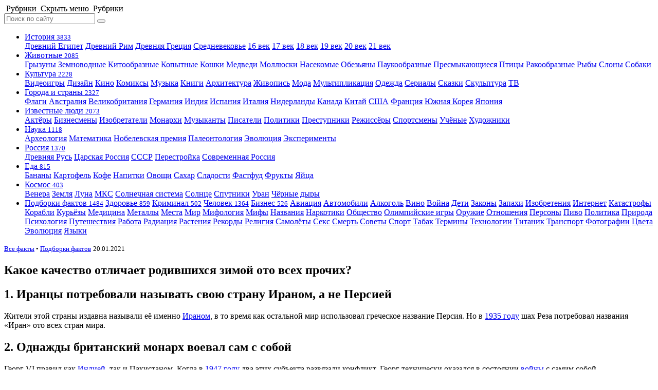

--- FILE ---
content_type: text/html; charset=UTF-8
request_url: https://www.factroom.ru/fakty/podborki-faktov/kakoe-kachestvo-otlichaet-rodivshihsya-zimoj-oto-vsekh-prochih
body_size: 15238
content:




<!DOCTYPE html>
<html prefix="og: https://ogp.me/ns#" lang="ru-RU">

<head>
<meta name="yandex-verification" content="158e447ac3321a5c" />
<meta charset="UTF-8" />
<meta name="pmail-verification" content="1cb38ea05f726f626f2f5c8d2892f5a4">
<title>Какое качество отличает родившихся зимой ото всех прочих?</title>

<meta name="viewport" content="initial-scale=1.0, maximum-scale=1.0, user-scalable=0">
		
		<meta name="apple-mobile-web-app-capable" content="yes">
		<meta name="apple-mobile-web-app-status-bar-style"content="black">
		<meta name="apple-mobile-web-app-title" content="Фактрум">
		
		<meta name="description" content="По данным журнала аффективных расстройств, люди, рождённые весной и летом, имеют более позитивный характер в целом, но подвержены резким перепадам настроения. Люди же, родившиеся в холодный период года, сдержаннее, уравновешеннее и менее склонны впадать в раздражение.">
		
		<meta property="og:site_name" content="Фактрум" />
		<meta property="og:title" content="Какое качество отличает родившихся зимой ото всех прочих?" />
		<meta property="og:description" content="По данным журнала аффективных расстройств, люди, рождённые весной и летом, имеют более позитивный характер в целом, но подвержены резким перепадам настроения. Люди же, родившиеся в холодный период года, сдержаннее, уравновешеннее и менее склонны впадать в раздражение.">
			<meta property="og:image" content="https://www.factroom.ru/wp-content/uploads/2021/01/sahar.jpg" />
		<meta property="og:url" content="https://www.factroom.ru/fakty/podborki-faktov/kakoe-kachestvo-otlichaet-rodivshihsya-zimoj-oto-vsekh-prochih" />
		
		<meta name="twitter:card" content="summary_large_image">
		<meta name="twitter:site" content="@factroom">
		<meta name="twitter:creator" content="@factroom">
		<meta name="twitter:title" content="Какое качество отличает родившихся зимой ото всех прочих?">
		<meta name="twitter:description" content="По данным журнала аффективных расстройств, люди, рождённые весной и летом, имеют более позитивный характер в целом, но подвержены резким перепадам настроения. Люди же, родившиеся в холодный период года, сдержаннее, уравновешеннее и менее склонны впадать в раздражение.">
		<meta name="twitter:image" content="https://www.factroom.ru/wp-content/uploads/2021/01/sahar.jpg">
		
		<meta name="yandex-verification" content="48b7d475e55413d1" />
		<meta name="p:domain_verify" content="a841af2f4adaa99247fe14ad01e8f2c0"/>
<link rel="canonical" href="https://www.factroom.ru/fakty/podborki-faktov/kakoe-kachestvo-otlichaet-rodivshihsya-zimoj-oto-vsekh-prochih" />

<link rel="apple-touch-icon-precomposed" href="/apple-touch-icon-precomposed.png" />
<link rel="icon" type="image/png" sizes="32x32" href="https://www.factroom.ru/wp-content/themes/factroom_super/2020/ico/favicon32.png?v=4">
<link rel="icon" type="image/png" sizes="16x16" href="https://www.factroom.ru/wp-content/themes/factroom_super/2020/ico/favicon16.png?v=4">
<link rel="shortcut icon" href="https://www.factroom.ru/wp-content/themes/factroom_super/2020/ico/favicon16.png?v=4">
<link type="text/css" rel="stylesheet" href="https://www.factroom.ru/wp-content/themes/factroom_super/2020/css/style.css?v=1769215332" />
<link type="text/css" rel="stylesheet" href="https://www.factroom.ru/wp-content/themes/factroom_super/2020/css/reset.css?v=0.02" />
<link type="text/css" rel="stylesheet" href="https://www.factroom.ru/wp-content/themes/factroom_super/2020/fonts/style.css?v=0.9" />

<script src="https://www.factroom.ru/wp-content/themes/factroom_super/2020/js/jquery-3.3.1.min.js"></script>
<script src="https://www.factroom.ru/wp-content/themes/factroom_super/2020/js/interface.js"></script>
<script src="https://www.factroom.ru/wp-content/themes/factroom_super/2020/js/emerge.js"></script>

<link  href="https://cdnjs.cloudflare.com/ajax/libs/fotorama/4.6.4/fotorama.css" rel="stylesheet">
<script src="https://cdnjs.cloudflare.com/ajax/libs/fotorama/4.6.4/fotorama.js"></script>

<script src="https://www.factroom.ru/wp-content/themes/factroom_super/2020/js/masonry.pkgd.min.js"></script>

<script src="https://yastatic.net/es5-shims/0.0.2/es5-shims.min.js"></script>
<script src="https://yastatic.net/share2/share.js"></script>



<!-- Yandex.RTB -->
<script>window.yaContextCb=window.yaContextCb||[]</script>
<script src="https://yandex.ru/ads/system/context.js" async></script>

<!-- Global site tag (gtag.js) - Google Analytics -->
<script async src="https://www.googletagmanager.com/gtag/js?id=UA-45692871-1"></script>
<script>
  window.dataLayer = window.dataLayer || [];
  function gtag(){dataLayer.push(arguments);}
  gtag('js', new Date());

  gtag('config', 'UA-45692871-1');
</script>

<!-- Global site tag (gtag.js) - Google Analytics -->
<script async src="https://www.googletagmanager.com/gtag/js?id=G-53TNL150SX"></script>
<script>
  window.dataLayer = window.dataLayer || [];
  function gtag(){dataLayer.push(arguments);}
  gtag('js', new Date());

  gtag('config', 'G-53TNL150SX');
</script>


<!-- Yandex.Metrika counter -->
<script type="text/javascript" >
   (function(m,e,t,r,i,k,a){m[i]=m[i]||function(){(m[i].a=m[i].a||[]).push(arguments)};
   m[i].l=1*new Date();k=e.createElement(t),a=e.getElementsByTagName(t)[0],k.async=1,k.src=r,a.parentNode.insertBefore(k,a)})
   (window, document, "script", "https://mc.yandex.ru/metrika/tag.js", "ym");

   ym(51233935, "init", {
        clickmap:true,
        trackLinks:true,
        accurateTrackBounce:true,
        webvisor:true
   });
</script>
<noscript><div><img src="https://mc.yandex.ru/watch/51233935" style="position:absolute; left:-9999px;" alt="" /></div></noscript>
<!-- /Yandex.Metrika counter -->


<!-- Rating Mail.ru counter -->
<script type="text/javascript">
var _tmr = window._tmr || (window._tmr = []);
_tmr.push({id: "2100435", type: "pageView", start: (new Date()).getTime()});
(function (d, w, id) {
  if (d.getElementById(id)) return;
  var ts = d.createElement("script"); ts.type = "text/javascript"; ts.async = true; ts.id = id;
  ts.src = "https://top-fwz1.mail.ru/js/code.js";
  var f = function () {var s = d.getElementsByTagName("script")[0]; s.parentNode.insertBefore(ts, s);};
  if (w.opera == "[object Opera]") { d.addEventListener("DOMContentLoaded", f, false); } else { f(); }
})(document, window, "topmailru-code");
</script><noscript><div>
<img src="https://top-fwz1.mail.ru/counter?id=2100435;js=na" style="border:0;position:absolute;left:-9999px;" alt="Top.Mail.Ru" />
</div></noscript>
<!-- //Rating Mail.ru counter -->

<style id='wp-block-heading-inline-css' type='text/css'>
h1:where(.wp-block-heading).has-background,h2:where(.wp-block-heading).has-background,h3:where(.wp-block-heading).has-background,h4:where(.wp-block-heading).has-background,h5:where(.wp-block-heading).has-background,h6:where(.wp-block-heading).has-background{padding:1.25em 2.375em}h1.has-text-align-left[style*=writing-mode]:where([style*=vertical-lr]),h1.has-text-align-right[style*=writing-mode]:where([style*=vertical-rl]),h2.has-text-align-left[style*=writing-mode]:where([style*=vertical-lr]),h2.has-text-align-right[style*=writing-mode]:where([style*=vertical-rl]),h3.has-text-align-left[style*=writing-mode]:where([style*=vertical-lr]),h3.has-text-align-right[style*=writing-mode]:where([style*=vertical-rl]),h4.has-text-align-left[style*=writing-mode]:where([style*=vertical-lr]),h4.has-text-align-right[style*=writing-mode]:where([style*=vertical-rl]),h5.has-text-align-left[style*=writing-mode]:where([style*=vertical-lr]),h5.has-text-align-right[style*=writing-mode]:where([style*=vertical-rl]),h6.has-text-align-left[style*=writing-mode]:where([style*=vertical-lr]),h6.has-text-align-right[style*=writing-mode]:where([style*=vertical-rl]){rotate:180deg}
/*# sourceURL=https://www.factroom.ru/wp-includes/blocks/heading/style.min.css */
</style>
<style id='wp-block-image-inline-css' type='text/css'>
.wp-block-image>a,.wp-block-image>figure>a{display:inline-block}.wp-block-image img{box-sizing:border-box;height:auto;max-width:100%;vertical-align:bottom}@media not (prefers-reduced-motion){.wp-block-image img.hide{visibility:hidden}.wp-block-image img.show{animation:show-content-image .4s}}.wp-block-image[style*=border-radius] img,.wp-block-image[style*=border-radius]>a{border-radius:inherit}.wp-block-image.has-custom-border img{box-sizing:border-box}.wp-block-image.aligncenter{text-align:center}.wp-block-image.alignfull>a,.wp-block-image.alignwide>a{width:100%}.wp-block-image.alignfull img,.wp-block-image.alignwide img{height:auto;width:100%}.wp-block-image .aligncenter,.wp-block-image .alignleft,.wp-block-image .alignright,.wp-block-image.aligncenter,.wp-block-image.alignleft,.wp-block-image.alignright{display:table}.wp-block-image .aligncenter>figcaption,.wp-block-image .alignleft>figcaption,.wp-block-image .alignright>figcaption,.wp-block-image.aligncenter>figcaption,.wp-block-image.alignleft>figcaption,.wp-block-image.alignright>figcaption{caption-side:bottom;display:table-caption}.wp-block-image .alignleft{float:left;margin:.5em 1em .5em 0}.wp-block-image .alignright{float:right;margin:.5em 0 .5em 1em}.wp-block-image .aligncenter{margin-left:auto;margin-right:auto}.wp-block-image :where(figcaption){margin-bottom:1em;margin-top:.5em}.wp-block-image.is-style-circle-mask img{border-radius:9999px}@supports ((-webkit-mask-image:none) or (mask-image:none)) or (-webkit-mask-image:none){.wp-block-image.is-style-circle-mask img{border-radius:0;-webkit-mask-image:url('data:image/svg+xml;utf8,<svg viewBox="0 0 100 100" xmlns="http://www.w3.org/2000/svg"><circle cx="50" cy="50" r="50"/></svg>');mask-image:url('data:image/svg+xml;utf8,<svg viewBox="0 0 100 100" xmlns="http://www.w3.org/2000/svg"><circle cx="50" cy="50" r="50"/></svg>');mask-mode:alpha;-webkit-mask-position:center;mask-position:center;-webkit-mask-repeat:no-repeat;mask-repeat:no-repeat;-webkit-mask-size:contain;mask-size:contain}}:root :where(.wp-block-image.is-style-rounded img,.wp-block-image .is-style-rounded img){border-radius:9999px}.wp-block-image figure{margin:0}.wp-lightbox-container{display:flex;flex-direction:column;position:relative}.wp-lightbox-container img{cursor:zoom-in}.wp-lightbox-container img:hover+button{opacity:1}.wp-lightbox-container button{align-items:center;backdrop-filter:blur(16px) saturate(180%);background-color:#5a5a5a40;border:none;border-radius:4px;cursor:zoom-in;display:flex;height:20px;justify-content:center;opacity:0;padding:0;position:absolute;right:16px;text-align:center;top:16px;width:20px;z-index:100}@media not (prefers-reduced-motion){.wp-lightbox-container button{transition:opacity .2s ease}}.wp-lightbox-container button:focus-visible{outline:3px auto #5a5a5a40;outline:3px auto -webkit-focus-ring-color;outline-offset:3px}.wp-lightbox-container button:hover{cursor:pointer;opacity:1}.wp-lightbox-container button:focus{opacity:1}.wp-lightbox-container button:focus,.wp-lightbox-container button:hover,.wp-lightbox-container button:not(:hover):not(:active):not(.has-background){background-color:#5a5a5a40;border:none}.wp-lightbox-overlay{box-sizing:border-box;cursor:zoom-out;height:100vh;left:0;overflow:hidden;position:fixed;top:0;visibility:hidden;width:100%;z-index:100000}.wp-lightbox-overlay .close-button{align-items:center;cursor:pointer;display:flex;justify-content:center;min-height:40px;min-width:40px;padding:0;position:absolute;right:calc(env(safe-area-inset-right) + 16px);top:calc(env(safe-area-inset-top) + 16px);z-index:5000000}.wp-lightbox-overlay .close-button:focus,.wp-lightbox-overlay .close-button:hover,.wp-lightbox-overlay .close-button:not(:hover):not(:active):not(.has-background){background:none;border:none}.wp-lightbox-overlay .lightbox-image-container{height:var(--wp--lightbox-container-height);left:50%;overflow:hidden;position:absolute;top:50%;transform:translate(-50%,-50%);transform-origin:top left;width:var(--wp--lightbox-container-width);z-index:9999999999}.wp-lightbox-overlay .wp-block-image{align-items:center;box-sizing:border-box;display:flex;height:100%;justify-content:center;margin:0;position:relative;transform-origin:0 0;width:100%;z-index:3000000}.wp-lightbox-overlay .wp-block-image img{height:var(--wp--lightbox-image-height);min-height:var(--wp--lightbox-image-height);min-width:var(--wp--lightbox-image-width);width:var(--wp--lightbox-image-width)}.wp-lightbox-overlay .wp-block-image figcaption{display:none}.wp-lightbox-overlay button{background:none;border:none}.wp-lightbox-overlay .scrim{background-color:#fff;height:100%;opacity:.9;position:absolute;width:100%;z-index:2000000}.wp-lightbox-overlay.active{visibility:visible}@media not (prefers-reduced-motion){.wp-lightbox-overlay.active{animation:turn-on-visibility .25s both}.wp-lightbox-overlay.active img{animation:turn-on-visibility .35s both}.wp-lightbox-overlay.show-closing-animation:not(.active){animation:turn-off-visibility .35s both}.wp-lightbox-overlay.show-closing-animation:not(.active) img{animation:turn-off-visibility .25s both}.wp-lightbox-overlay.zoom.active{animation:none;opacity:1;visibility:visible}.wp-lightbox-overlay.zoom.active .lightbox-image-container{animation:lightbox-zoom-in .4s}.wp-lightbox-overlay.zoom.active .lightbox-image-container img{animation:none}.wp-lightbox-overlay.zoom.active .scrim{animation:turn-on-visibility .4s forwards}.wp-lightbox-overlay.zoom.show-closing-animation:not(.active){animation:none}.wp-lightbox-overlay.zoom.show-closing-animation:not(.active) .lightbox-image-container{animation:lightbox-zoom-out .4s}.wp-lightbox-overlay.zoom.show-closing-animation:not(.active) .lightbox-image-container img{animation:none}.wp-lightbox-overlay.zoom.show-closing-animation:not(.active) .scrim{animation:turn-off-visibility .4s forwards}}@keyframes show-content-image{0%{visibility:hidden}99%{visibility:hidden}to{visibility:visible}}@keyframes turn-on-visibility{0%{opacity:0}to{opacity:1}}@keyframes turn-off-visibility{0%{opacity:1;visibility:visible}99%{opacity:0;visibility:visible}to{opacity:0;visibility:hidden}}@keyframes lightbox-zoom-in{0%{transform:translate(calc((-100vw + var(--wp--lightbox-scrollbar-width))/2 + var(--wp--lightbox-initial-left-position)),calc(-50vh + var(--wp--lightbox-initial-top-position))) scale(var(--wp--lightbox-scale))}to{transform:translate(-50%,-50%) scale(1)}}@keyframes lightbox-zoom-out{0%{transform:translate(-50%,-50%) scale(1);visibility:visible}99%{visibility:visible}to{transform:translate(calc((-100vw + var(--wp--lightbox-scrollbar-width))/2 + var(--wp--lightbox-initial-left-position)),calc(-50vh + var(--wp--lightbox-initial-top-position))) scale(var(--wp--lightbox-scale));visibility:hidden}}
/*# sourceURL=https://www.factroom.ru/wp-includes/blocks/image/style.min.css */
</style>
<style id='wp-block-paragraph-inline-css' type='text/css'>
.is-small-text{font-size:.875em}.is-regular-text{font-size:1em}.is-large-text{font-size:2.25em}.is-larger-text{font-size:3em}.has-drop-cap:not(:focus):first-letter{float:left;font-size:8.4em;font-style:normal;font-weight:100;line-height:.68;margin:.05em .1em 0 0;text-transform:uppercase}body.rtl .has-drop-cap:not(:focus):first-letter{float:none;margin-left:.1em}p.has-drop-cap.has-background{overflow:hidden}:root :where(p.has-background){padding:1.25em 2.375em}:where(p.has-text-color:not(.has-link-color)) a{color:inherit}p.has-text-align-left[style*="writing-mode:vertical-lr"],p.has-text-align-right[style*="writing-mode:vertical-rl"]{rotate:180deg}
/*# sourceURL=https://www.factroom.ru/wp-includes/blocks/paragraph/style.min.css */
</style>
<style id='global-styles-inline-css' type='text/css'>
:root{--wp--preset--aspect-ratio--square: 1;--wp--preset--aspect-ratio--4-3: 4/3;--wp--preset--aspect-ratio--3-4: 3/4;--wp--preset--aspect-ratio--3-2: 3/2;--wp--preset--aspect-ratio--2-3: 2/3;--wp--preset--aspect-ratio--16-9: 16/9;--wp--preset--aspect-ratio--9-16: 9/16;--wp--preset--color--black: #000000;--wp--preset--color--cyan-bluish-gray: #abb8c3;--wp--preset--color--white: #ffffff;--wp--preset--color--pale-pink: #f78da7;--wp--preset--color--vivid-red: #cf2e2e;--wp--preset--color--luminous-vivid-orange: #ff6900;--wp--preset--color--luminous-vivid-amber: #fcb900;--wp--preset--color--light-green-cyan: #7bdcb5;--wp--preset--color--vivid-green-cyan: #00d084;--wp--preset--color--pale-cyan-blue: #8ed1fc;--wp--preset--color--vivid-cyan-blue: #0693e3;--wp--preset--color--vivid-purple: #9b51e0;--wp--preset--gradient--vivid-cyan-blue-to-vivid-purple: linear-gradient(135deg,rgb(6,147,227) 0%,rgb(155,81,224) 100%);--wp--preset--gradient--light-green-cyan-to-vivid-green-cyan: linear-gradient(135deg,rgb(122,220,180) 0%,rgb(0,208,130) 100%);--wp--preset--gradient--luminous-vivid-amber-to-luminous-vivid-orange: linear-gradient(135deg,rgb(252,185,0) 0%,rgb(255,105,0) 100%);--wp--preset--gradient--luminous-vivid-orange-to-vivid-red: linear-gradient(135deg,rgb(255,105,0) 0%,rgb(207,46,46) 100%);--wp--preset--gradient--very-light-gray-to-cyan-bluish-gray: linear-gradient(135deg,rgb(238,238,238) 0%,rgb(169,184,195) 100%);--wp--preset--gradient--cool-to-warm-spectrum: linear-gradient(135deg,rgb(74,234,220) 0%,rgb(151,120,209) 20%,rgb(207,42,186) 40%,rgb(238,44,130) 60%,rgb(251,105,98) 80%,rgb(254,248,76) 100%);--wp--preset--gradient--blush-light-purple: linear-gradient(135deg,rgb(255,206,236) 0%,rgb(152,150,240) 100%);--wp--preset--gradient--blush-bordeaux: linear-gradient(135deg,rgb(254,205,165) 0%,rgb(254,45,45) 50%,rgb(107,0,62) 100%);--wp--preset--gradient--luminous-dusk: linear-gradient(135deg,rgb(255,203,112) 0%,rgb(199,81,192) 50%,rgb(65,88,208) 100%);--wp--preset--gradient--pale-ocean: linear-gradient(135deg,rgb(255,245,203) 0%,rgb(182,227,212) 50%,rgb(51,167,181) 100%);--wp--preset--gradient--electric-grass: linear-gradient(135deg,rgb(202,248,128) 0%,rgb(113,206,126) 100%);--wp--preset--gradient--midnight: linear-gradient(135deg,rgb(2,3,129) 0%,rgb(40,116,252) 100%);--wp--preset--font-size--small: 13px;--wp--preset--font-size--medium: 20px;--wp--preset--font-size--large: 36px;--wp--preset--font-size--x-large: 42px;--wp--preset--spacing--20: 0.44rem;--wp--preset--spacing--30: 0.67rem;--wp--preset--spacing--40: 1rem;--wp--preset--spacing--50: 1.5rem;--wp--preset--spacing--60: 2.25rem;--wp--preset--spacing--70: 3.38rem;--wp--preset--spacing--80: 5.06rem;--wp--preset--shadow--natural: 6px 6px 9px rgba(0, 0, 0, 0.2);--wp--preset--shadow--deep: 12px 12px 50px rgba(0, 0, 0, 0.4);--wp--preset--shadow--sharp: 6px 6px 0px rgba(0, 0, 0, 0.2);--wp--preset--shadow--outlined: 6px 6px 0px -3px rgb(255, 255, 255), 6px 6px rgb(0, 0, 0);--wp--preset--shadow--crisp: 6px 6px 0px rgb(0, 0, 0);}:where(.is-layout-flex){gap: 0.5em;}:where(.is-layout-grid){gap: 0.5em;}body .is-layout-flex{display: flex;}.is-layout-flex{flex-wrap: wrap;align-items: center;}.is-layout-flex > :is(*, div){margin: 0;}body .is-layout-grid{display: grid;}.is-layout-grid > :is(*, div){margin: 0;}:where(.wp-block-columns.is-layout-flex){gap: 2em;}:where(.wp-block-columns.is-layout-grid){gap: 2em;}:where(.wp-block-post-template.is-layout-flex){gap: 1.25em;}:where(.wp-block-post-template.is-layout-grid){gap: 1.25em;}.has-black-color{color: var(--wp--preset--color--black) !important;}.has-cyan-bluish-gray-color{color: var(--wp--preset--color--cyan-bluish-gray) !important;}.has-white-color{color: var(--wp--preset--color--white) !important;}.has-pale-pink-color{color: var(--wp--preset--color--pale-pink) !important;}.has-vivid-red-color{color: var(--wp--preset--color--vivid-red) !important;}.has-luminous-vivid-orange-color{color: var(--wp--preset--color--luminous-vivid-orange) !important;}.has-luminous-vivid-amber-color{color: var(--wp--preset--color--luminous-vivid-amber) !important;}.has-light-green-cyan-color{color: var(--wp--preset--color--light-green-cyan) !important;}.has-vivid-green-cyan-color{color: var(--wp--preset--color--vivid-green-cyan) !important;}.has-pale-cyan-blue-color{color: var(--wp--preset--color--pale-cyan-blue) !important;}.has-vivid-cyan-blue-color{color: var(--wp--preset--color--vivid-cyan-blue) !important;}.has-vivid-purple-color{color: var(--wp--preset--color--vivid-purple) !important;}.has-black-background-color{background-color: var(--wp--preset--color--black) !important;}.has-cyan-bluish-gray-background-color{background-color: var(--wp--preset--color--cyan-bluish-gray) !important;}.has-white-background-color{background-color: var(--wp--preset--color--white) !important;}.has-pale-pink-background-color{background-color: var(--wp--preset--color--pale-pink) !important;}.has-vivid-red-background-color{background-color: var(--wp--preset--color--vivid-red) !important;}.has-luminous-vivid-orange-background-color{background-color: var(--wp--preset--color--luminous-vivid-orange) !important;}.has-luminous-vivid-amber-background-color{background-color: var(--wp--preset--color--luminous-vivid-amber) !important;}.has-light-green-cyan-background-color{background-color: var(--wp--preset--color--light-green-cyan) !important;}.has-vivid-green-cyan-background-color{background-color: var(--wp--preset--color--vivid-green-cyan) !important;}.has-pale-cyan-blue-background-color{background-color: var(--wp--preset--color--pale-cyan-blue) !important;}.has-vivid-cyan-blue-background-color{background-color: var(--wp--preset--color--vivid-cyan-blue) !important;}.has-vivid-purple-background-color{background-color: var(--wp--preset--color--vivid-purple) !important;}.has-black-border-color{border-color: var(--wp--preset--color--black) !important;}.has-cyan-bluish-gray-border-color{border-color: var(--wp--preset--color--cyan-bluish-gray) !important;}.has-white-border-color{border-color: var(--wp--preset--color--white) !important;}.has-pale-pink-border-color{border-color: var(--wp--preset--color--pale-pink) !important;}.has-vivid-red-border-color{border-color: var(--wp--preset--color--vivid-red) !important;}.has-luminous-vivid-orange-border-color{border-color: var(--wp--preset--color--luminous-vivid-orange) !important;}.has-luminous-vivid-amber-border-color{border-color: var(--wp--preset--color--luminous-vivid-amber) !important;}.has-light-green-cyan-border-color{border-color: var(--wp--preset--color--light-green-cyan) !important;}.has-vivid-green-cyan-border-color{border-color: var(--wp--preset--color--vivid-green-cyan) !important;}.has-pale-cyan-blue-border-color{border-color: var(--wp--preset--color--pale-cyan-blue) !important;}.has-vivid-cyan-blue-border-color{border-color: var(--wp--preset--color--vivid-cyan-blue) !important;}.has-vivid-purple-border-color{border-color: var(--wp--preset--color--vivid-purple) !important;}.has-vivid-cyan-blue-to-vivid-purple-gradient-background{background: var(--wp--preset--gradient--vivid-cyan-blue-to-vivid-purple) !important;}.has-light-green-cyan-to-vivid-green-cyan-gradient-background{background: var(--wp--preset--gradient--light-green-cyan-to-vivid-green-cyan) !important;}.has-luminous-vivid-amber-to-luminous-vivid-orange-gradient-background{background: var(--wp--preset--gradient--luminous-vivid-amber-to-luminous-vivid-orange) !important;}.has-luminous-vivid-orange-to-vivid-red-gradient-background{background: var(--wp--preset--gradient--luminous-vivid-orange-to-vivid-red) !important;}.has-very-light-gray-to-cyan-bluish-gray-gradient-background{background: var(--wp--preset--gradient--very-light-gray-to-cyan-bluish-gray) !important;}.has-cool-to-warm-spectrum-gradient-background{background: var(--wp--preset--gradient--cool-to-warm-spectrum) !important;}.has-blush-light-purple-gradient-background{background: var(--wp--preset--gradient--blush-light-purple) !important;}.has-blush-bordeaux-gradient-background{background: var(--wp--preset--gradient--blush-bordeaux) !important;}.has-luminous-dusk-gradient-background{background: var(--wp--preset--gradient--luminous-dusk) !important;}.has-pale-ocean-gradient-background{background: var(--wp--preset--gradient--pale-ocean) !important;}.has-electric-grass-gradient-background{background: var(--wp--preset--gradient--electric-grass) !important;}.has-midnight-gradient-background{background: var(--wp--preset--gradient--midnight) !important;}.has-small-font-size{font-size: var(--wp--preset--font-size--small) !important;}.has-medium-font-size{font-size: var(--wp--preset--font-size--medium) !important;}.has-large-font-size{font-size: var(--wp--preset--font-size--large) !important;}.has-x-large-font-size{font-size: var(--wp--preset--font-size--x-large) !important;}
/*# sourceURL=global-styles-inline-css */
</style>
</head>

<body style="">	
	


	<header>
		<nav class="menu-icon">
			<span class="menu-show" onClick="return true">
				<i class="icon-factroom_menu"></i> 
				<span class="all-menu">&nbsp;Рубрики</span>
			</span>
			<span class="menu-hide" onClick="return true">
				<i class="icon-factroom_menu"></i> 
				<span class="all-menu">
					<span class="nomobile">&nbsp;Скрыть меню</span>
					<span class="mobile">&nbsp;Рубрики</span>
				</span>
			</span>
		</nav>
		<div class="logo">
			<a href="/" class="icon-factroom_logo" title="Фактрум"></a>
		</div>	
	</header>
	
	
	
 

<div class="site">

			<aside class="left-sidebar">
			<div class="sidebar-search">
				<form method="get" id="bigsearchform" action="https://www.factroom.ru/">
					<input class="search-input" placeholder="Поиск по сайту" name="s" />
					<button type="submit">
						<span class="icon-factroom_search search-show"></span>
					</button>
				</form>
			</div>
			<nav>
				<ul class="facts-navigation">
					<li class="bigcat-nav istoriya-parent">
												<a href="/istoriya" class="istoriya bigcat-nav-link">
							<i class="icon-factroom_istoriya"></i>История <small>3833</small>
							</a>						
						<div class="bigcat-nav-childs">
							
														<a class="bigcat-nav-child" href="/istoriya/drevnij-egipet">Древний Египет</a>
														
														<a class="bigcat-nav-child" href="/istoriya/drevnij-rim">Древний Рим</a>
														
														<a class="bigcat-nav-child" href="/istoriya/drevnyaya-greciya">Древняя Греция</a>
														
														<a class="bigcat-nav-child" href="/istoriya/srednevekove">Средневековье</a>
														
														<a class="bigcat-nav-child" href="/istoriya/16-vek">16 век</a>
														
														<a class="bigcat-nav-child" href="/istoriya/17-vek">17 век</a>
								
							
														<a class="bigcat-nav-child" href="/istoriya/18-vek">18 век</a>
								
						
														<a class="bigcat-nav-child" href="/istoriya/19-vek">19 век</a>
														
														<a class="bigcat-nav-child" href="/istoriya/20-vek">20 век</a>
								
							
														<a class="bigcat-nav-child" href="/istoriya/21-vek">21 век</a>
								
						</div>
					</li>


					<li class="bigcat-nav zhivotnye-parent">
											<a href="/zhivotnye" class="zhivotnye bigcat-nav-link">
							Животные <small class="black-number">2085</small>
						</a>						
						<div class="bigcat-nav-childs">
							
														<a class="bigcat-nav-child" href="/zhivotnye/gryzuny">Грызуны</a>
														
														<a class="bigcat-nav-child" href="/zhivotnye/zemnovodnye">Земноводные</a>
														
														<a class="bigcat-nav-child" href="/zhivotnye/kitoobraznye">Китообразные</a>
														
														<a class="bigcat-nav-child" href="/zhivotnye/kopytnye">Копытные</a>
														
														<a class="bigcat-nav-child" href="/zhivotnye/koshki">Кошки</a>
														
														<a class="bigcat-nav-child" href="/zhivotnye/medvedi">Медведи</a>
														
														<a class="bigcat-nav-child" href="/zhivotnye/mollyuski">Моллюски</a>
								
							
														<a class="bigcat-nav-child" href="/zhivotnye/nasekomye">Насекомые</a>
														
														<a class="bigcat-nav-child" href="/zhivotnye/obezyany">Обезьяны</a>
														
														<a class="bigcat-nav-child" href="/zhivotnye/paukoobraznye">Паукообразные</a>
														
														<a class="bigcat-nav-child" href="/zhivotnye/presmykayushchiesya">Пресмыкающиеся</a>
								
							
														<a class="bigcat-nav-child" href="/zhivotnye/pticy">Птицы</a>
														
														<a class="bigcat-nav-child" href="/zhivotnye/rakoobraznye">Ракообразные</a>
														
														<a class="bigcat-nav-child" href="/zhivotnye/ryby">Рыбы</a>
														
														<a class="bigcat-nav-child" href="/zhivotnye/slony">Слоны</a>
							
														<a class="bigcat-nav-child" href="/zhivotnye/sobaki">Собаки</a>
																		
						</div>
					</li>					
					<li class="bigcat-nav kultura-parent">
												<a href="/kultura" class="kultura bigcat-nav-link">
							Культура <small>2228</small>
						</a>						
						<div class="bigcat-nav-childs">
							
														<a class="bigcat-nav-child" href="/kultura/videoigry">Видеоигры</a>
														
														<a class="bigcat-nav-child" href="/kultura/dizajn">Дизайн</a>
														
														<a class="bigcat-nav-child" href="/kultura/kino"><i class="icon-factroom_kino"></i>Кино</a>
														
														<a class="bigcat-nav-child" href="/kultura/komiksy">Комиксы</a>
														
														<a class="bigcat-nav-child" href="/kultura/muzyka"><i class="icon-factroom_muzyka"></i>Музыка</a>
									
														<a class="bigcat-nav-child" href="/kultura/knigi"><i class="icon-factroom_knigi"></i>Книги</a>
																					<a class="bigcat-nav-child" href="/kultura/arhitektura"><i class="icon-factroom_arhitektura"></i>Архитектура</a>
																					<a class="bigcat-nav-child" href="/kultura/zhivopis"><i class="icon-factroom_zhivopis"></i>Живопись</a>
																					<a class="bigcat-nav-child" href="/kultura/moda">Мода</a>
																					<a class="bigcat-nav-child" href="/kultura/multiplikaciya">Мультипликация</a>
														
														<a class="bigcat-nav-child" href="/kultura/odezhda">Одежда</a>
														
														<a class="bigcat-nav-child" href="/kultura/serialy">Сериалы</a>
														
														<a class="bigcat-nav-child" href="/kultura/skazki">Сказки</a>
														
														<a class="bigcat-nav-child" href="/kultura/skulptura">Скульптура</a>
														
														<a class="bigcat-nav-child" href="/kultura/tv">ТВ</a>
										
						</div>
					</li>
					<li class="bigcat-nav goroda-i-strany-parent">
												<a href="/goroda-i-strany" class="goroda-i-strany bigcat-nav-link">
							<i class="icon-factroom_goroda-i-strany"></i>Города и страны <small class="black-number">2327</small>
						</a>						<div class="bigcat-nav-childs">
							
														<a class="bigcat-nav-child" href="/goroda-i-strany/flagi">Флаги</a>
														
														<a class="bigcat-nav-child" href="/goroda-i-strany/avstraliya">Австралия</a>
														
							
														<a class="bigcat-nav-child" href="/goroda-i-strany/velikobritaniya">Великобритания</a>
														
														<a class="bigcat-nav-child" href="/goroda-i-strany/germaniya">Германия</a>
														 
							 
														<a class="bigcat-nav-child" href="/goroda-i-strany/indiya">Индия</a>
														
														<a class="bigcat-nav-child" href="/goroda-i-strany/ispaniya">Испания</a>
													
														<a class="bigcat-nav-child" href="/goroda-i-strany/italiya">Италия</a>
														
														<a class="bigcat-nav-child" href="/goroda-i-strany/niderlandy">Нидерланды</a>
														
														<a class="bigcat-nav-child" href="/goroda-i-strany/kanada">Канада</a>
														
														<a class="bigcat-nav-child" href="/goroda-i-strany/kitaj">Китай</a>
														
														<a class="bigcat-nav-child" href="/goroda-i-strany/ssha">США</a>
														
														<a class="bigcat-nav-child" href="/goroda-i-strany/franciya">Франция</a>
														
														<a class="bigcat-nav-child" href="/goroda-i-strany/yuzhnaya-koreya">Южная Корея</a>
														
														<a class="bigcat-nav-child" href="/goroda-i-strany/yaponiya">Япония</a>
														
						</div>
					</li>
					<li class="bigcat-nav znamenitosti-parent">
												<a href="/izvestnye-lyudi" class="znamenitosti bigcat-nav-link"><i class="icon-factroom_znamenitosti"></i>Известные люди <small>2073</small>
						</a>						<div class="bigcat-nav-childs">
							
														<a class="bigcat-nav-child" href="/izvestnye-lyudi/aktyory">Актёры</a>
														
														<a class="bigcat-nav-child" href="/izvestnye-lyudi/biznesmeny"><i class="icon-factroom_biznesmeny"></i>Бизнесмены</a>
														
														<a class="bigcat-nav-child" href="/izvestnye-lyudi/izobretateli"><i class="icon-factroom_izobreteniya"></i>Изобретатели</a>
														
														<a class="bigcat-nav-child" href="/izvestnye-lyudi/monarhi">Монархи</a>
														
														<a class="bigcat-nav-child" href="/izvestnye-lyudi/muzykanty"><i class="icon-factroom_muzyka"></i>Музыканты</a>
														
														<a class="bigcat-nav-child" href="/izvestnye-lyudi/pisateli"><i class="icon-factroom_pisateli"></i>Писатели</a>
														
														<a class="bigcat-nav-child" href="/izvestnye-lyudi/politiki"><i class="icon-factroom_politika"></i>Политики</a>
														
														<a class="bigcat-nav-child" href="/izvestnye-lyudi/prestupniki">Преступники</a>
														
														<a class="bigcat-nav-child" href="/izvestnye-lyudi/rezhissyory"><i class="icon-factroom_kino"></i>Режиссёры</a>
														
														<a class="bigcat-nav-child" href="/izvestnye-lyudi/sportsmeny"><i class="icon-factroom_sport"></i>Спортсмены</a>
														
														<a class="bigcat-nav-child" href="/izvestnye-lyudi/uchyonye"><i class="icon-factroom_nauka"></i>Учёные</a>
														
														<a class="bigcat-nav-child" href="/izvestnye-lyudi/hudozhniki"><i class="icon-factroom_hudozhniki"></i>Художники</a>
														
						</div>
					</li>
					
					<li class="bigcat-nav nauka-parent">
												<a href="/nauka" class="nauka bigcat-nav-link">
							<i class="icon-factroom_nauka"></i>Наука <small>1118</small>
							</a>						
						<div class="bigcat-nav-childs">
							
														<a class="bigcat-nav-child" href="/nauka/arheologiya">Археология</a>
														
														<a class="bigcat-nav-child" href="/nauka/matematika">Математика</a>
														
														<a class="bigcat-nav-child" href="/nauka/nobelevskaya-premiya">Нобелевская премия</a>
														
														<a class="bigcat-nav-child" href="/nauka/paleontologiya">Палеонтология</a>
														
														<a class="bigcat-nav-child" href="/nauka/ehvolyuciya">Эволюция</a>
														
														<a class="bigcat-nav-child" href="/nauka/eksperimenty">Эксперименты</a>
													</div>
					</li>

					<li class="bigcat-nav rossiya-parent">
												<a href="/rossiya" class="rossiya bigcat-nav-link">
							<i class="icon-factroom_rossiya"></i>Россия <small>1370</small>
						</a>						<div class="bigcat-nav-childs">
														<a class="bigcat-nav-child" href="/rossiya/drevnyaya-rus">Древняя Русь</a>
																					<a class="bigcat-nav-child" href="/rossiya/carskaya-rossiya">Царская Россия</a>
																					<a class="bigcat-nav-child" href="/rossiya/sssr"><i class="icon-factroom_sssr"></i>СССР</a>
																					<a class="bigcat-nav-child" href="/rossiya/perestrojka">Перестройка</a>
																					<a class="bigcat-nav-child" href="/rossiya/sovremennaya-rossiya">Современная Россия</a>
													</div>
					</li>
															
					
					<li class="bigcat-nav eda-parent">
												<a href="/eda" class="eda bigcat-nav-link">
							<i class="icon-factroom_eda"></i>Еда <small>815</small>
							</a>						
						<div class="bigcat-nav-childs">
							
														<a class="bigcat-nav-child" href="/eda/frukty/banany">Бананы</a>
														
														<a class="bigcat-nav-child" href="/eda/ovoshchi/kartofel">Картофель</a>
														
														<a class="bigcat-nav-child" href="/eda/napitki/kofe">Кофе</a>
														
														<a class="bigcat-nav-child" href="/eda/napitki">Напитки</a>
														
														<a class="bigcat-nav-child" href="/eda/ovoshchi">Овощи</a>
														
														<a class="bigcat-nav-child" href="/eda/sahar">Сахар</a>
														
														<a class="bigcat-nav-child" href="/eda/sladosti">Сладости</a>
														
														<a class="bigcat-nav-child" href="/eda/fastfud">Фастфуд</a>
														
							
														<a class="bigcat-nav-child" href="/eda/frukty">Фрукты</a>
														
														<a class="bigcat-nav-child" href="/eda/yajca">Яйца</a>
													</div>
					</li>
					
					<li class="bigcat-nav kosmos-parent">
												<a href="/kosmos" class="kosmos bigcat-nav-link">Космос <small>403</small>
						</a>						<div class="bigcat-nav-childs">
							
														<a class="bigcat-nav-child" href="/kosmos/solnechnaya-sistema/venera">Венера</a>
														
														<a class="bigcat-nav-child" href="/kosmos/solnechnaya-sistema/zemlya">Земля</a>
														
														<a class="bigcat-nav-child" href="/kosmos/solnechnaya-sistema/zemlya/luna"><i class="icon-factroom_luna"></i>Луна</a>
														
														<a class="bigcat-nav-child" href="/kosmos/solnechnaya-sistema/zemlya/mks">МКС</a>
														
														<a class="bigcat-nav-child" href="/kosmos/solnechnaya-sistema">Солнечная система</a>
														
														<a class="bigcat-nav-child" href="/kosmos/solnechnaya-sistema/solnce"><i class="icon-factroom_solnce"></i>Солнце</a>
														
														<a class="bigcat-nav-child" href="/kosmos/sputniki">Спутники</a>
														
														<a class="bigcat-nav-child" href="/kosmos/solnechnaya-sistema/uran">Уран</a>
														
														<a class="bigcat-nav-child" href="/kosmos/chyornye-dyry">Чёрные дыры</a>
													</div>
					</li>
										
					<li>
						<div class="bigcat-nav-childs">
							
												<a href="/podborki-faktov" class="podborki-faktov bigcat-nav-child">Подборки фактов <small>1484</small></a>
							
								
												<a href="/zdorove" class="zdorove bigcat-nav-child"><i class="icon-factroom_zdorove"></i>Здоровье <small>859</small></a>
												
												<a href="/kriminal" class="kriminal bigcat-nav-child"><i class="icon-factroom_kriminal"></i>Криминал <small>502</small></a> 
												
												<a href="/chelovek" class="typical bigcat-nav-child">Человек <small class="black-number">1364</small></a>
												
												<a href="/biznes" class="typical bigcat-nav-child"><i class="icon-factroom_biznes"></i>Бизнес <small class="black-number">526</small></a>
												
												<a href="/aviaciya" class="typical bigcat-nav-child"><i class="icon-factroom_aviaciya"></i>Авиация</a>
												
												<a href="/avtomobili" class="typical bigcat-nav-child"><i class="icon-factroom_avtomobili"></i>Автомобили</a>
												
												<a href="/alkogol" class="typical bigcat-nav-child">Алкоголь</a>
												
												<a href="/alkogol/vino" class="typical bigcat-nav-child">Вино</a>
												
												<a href="/vojna" class="typical bigcat-nav-child">Война</a>
												
												<a href="/deti" class="typical bigcat-nav-child">Дети</a>
												
												<a href="/zakony" class="typical bigcat-nav-child"><i class="icon-factroom_zakony"></i>Законы</a>
												
												<a href="/mir/zapahi" class="typical bigcat-nav-child">Запахи</a>
												
												<a href="/izobreteniya" class="typical bigcat-nav-child"><i class="icon-factroom_izobreteniya"></i>Изобретения</a>
												
												<a href="/internet" class="typical bigcat-nav-child"><i class="icon-factroom_internet"></i>Интернет</a>
												
												<a href="/katastrofy" class="typical bigcat-nav-child">Катастрофы</a>
												
												<a href="/korabli" class="typical bigcat-nav-child">Корабли</a>
												
												<a href="/kuryozy" class="typical bigcat-nav-child">Курьёзы</a>
												
						
												<a href="/medicina" class="typical bigcat-nav-child">Медицина</a>
												
												<a href="/metally" class="typical bigcat-nav-child">Металлы</a>
												
												<a href="/mesta" class="typical bigcat-nav-child"><i class="icon-factroom_mesta"></i>Места</a>
												
												<a href="/mir" class="typical bigcat-nav-child">Мир</a>
												
												<a href="/mifologiya" class="typical bigcat-nav-child">Мифология</a>
												
												<a href="/mify" class="typical bigcat-nav-child">Мифы</a>
												
												<a href="/nazvaniya" class="typical bigcat-nav-child">Названия</a>
												
												<a href="/narkotiki" class="typical bigcat-nav-child">Наркотики</a>
												
												<a href="/obshchestvo" class="typical bigcat-nav-child">Общество</a>
												
												<a href="/sport/olimpijskie-igry" class="typical bigcat-nav-child">Олимпийские игры</a>
												
												<a href="/oruzhie" class="typical bigcat-nav-child">Оружие</a>
												
												<a href="/otnosheniya" class="typical bigcat-nav-child">Отношения</a>
												
												<a href="/persony" class="typical bigcat-nav-child">Персоны</a>
												
												<a href="/alkogol/pivo" class="typical bigcat-nav-child">Пиво</a>
						
												<a href="/politika" class="typical bigcat-nav-child"><i class="icon-factroom_politika"></i>Политика</a>
												
												<a href="/priroda" class="typical bigcat-nav-child">Природа</a>
												
												<a href="/psihologiya" class="typical bigcat-nav-child">Психология</a>
												
												<a href="/puteshestviya" class="typical bigcat-nav-child">Путешествия</a>
												
												<a href="/obshchestvo/rabota" class="typical bigcat-nav-child">Работа</a>
												
												<a href="/radiaciya" class="typical bigcat-nav-child">Радиация</a>
												
												<a href="/rasteniya" class="typical bigcat-nav-child">Растения</a>
												
												<a href="/rekordy" class="typical bigcat-nav-child"><i class="icon-factroom_rekordy"></i>Рекорды</a>
												
												<a href="/religiya" class="typical bigcat-nav-child">Религия</a>
												
												<a href="/aviaciya/samolyoty" class="typical bigcat-nav-child"><i class="icon-factroom_aviaciya"></i>Самолёты</a>
												
												<a href="/seks" class="typical bigcat-nav-child">Секс</a>
												
												<a href="/smert" class="typical bigcat-nav-child">Смерть</a>
												
												<a href="/sovety" class="typical bigcat-nav-child">Советы</a>
												
												<a href="/sport" class="typical bigcat-nav-child"><i class="icon-factroom_sport"></i>Спорт</a>
												
												<a href="/tabak" class="typical bigcat-nav-child">Табак</a>
												
												<a href="/terminy" class="typical bigcat-nav-child">Термины</a>
												
												<a href="/tekhnologii" class="typical bigcat-nav-child">Технологии</a>
												
												<a href="/katastrofy/titanik" class="typical bigcat-nav-child">Титаник</a>
												
												<a href="/transport" class="typical bigcat-nav-child">Транспорт</a>
												
												<a href="/fotografii" class="typical bigcat-nav-child">Фотографии</a>
							
						
												<a href="/mir/cveta" class="typical bigcat-nav-child">Цвета</a>
												
												<a href="/ehvolyuciya" class="typical bigcat-nav-child">Эволюция</a>
								

												<a href="/yazyki" class="typical bigcat-nav-child">Языки</a>
												
						</div>	
						

					</li>
					
				</ul>
			</nav>
		</aside> 
	
	<main class="content">		
		<div id="custom-spinner" style="display: none">
			<div class="spinner-text">Загружаем интересные факты&hellip;</div>
			<div class="spinner"><div class="dot1"></div><div class="dot2"></div></div>
		</div>	
		<article class="post-box">
			<div class="post-box-header-grad"></div>
			<section class="post-box-header">			
				<div class="post-box-header-inner">
					<small id="breadcrumbs"><span><span><a href="https://www.factroom.ru/fakty">Все факты</a></span> &bull; <span><a href="https://www.factroom.ru/fakty/podborki-faktov">Подборки фактов</a></span></span></small>					<small class="date"> 20.01.2021</small>&nbsp;&nbsp;
			    </div>
			</section>
						
					      
			      
					     
				<h1>Какое качество отличает родившихся зимой ото всех прочих?</h1>        				  				
					<section class="post-box-text">
						
<h2 class="wp-block-heading">1. Иранцы потребовали называть свою страну Ираном, а не Персией</h2>



<p>Жители этой страны издавна называли её именно <a href="https://www.factroom.ru/goroda-i-strany/iran">Ираном</a>, в то время как остальной мир использовал греческое название Персия. Но в <a href="https://www.factroom.ru/istoriya/20-vek/1930-e">1935 году</a> шах Реза потребовал названия «Иран» ото всех стран мира.</p>



<h2 class="wp-block-heading">2. Однажды британский монарх воевал сам с собой</h2>



<p>Георг VI правил как <a href="https://www.factroom.ru/goroda-i-strany/indiya">Индией</a>, так и Пакистаном. Когда в <a href="https://www.factroom.ru/istoriya/20-vek/1940-e">1947 году</a> два этих субъекта развязали конфликт, Георг технически оказался в состоянии <a href="https://www.factroom.ru/vojna">войны</a> с самим собой.</p>



<figure class="wp-block-image size-large"><img fetchpriority="high" decoding="async" width="1200" height="675" data-expose="true" src="https://www.factroom.ru/wp-content/uploads/2021/01/georg.jpg" alt="" class="emerge wp-image-286993" srcset="https://www.factroom.ru/wp-content/uploads/2021/01/georg.jpg 1200w, https://www.factroom.ru/wp-content/uploads/2021/01/georg-730x411.jpg 730w" sizes="(max-width: 1200px) 100vw, 1200px" /><figcaption>Георг VI</figcaption></figure>



<h2 class="wp-block-heading">3. Люди, рождённые в&nbsp;зимние месяцы, менее раздражительны</h2>



<p>По данным журнала аффективных расстройств, люди, рождённые весной и летом, имеют более позитивный характер в целом, но подвержены резким перепадам настроения. Люди же, родившиеся в холодный период года, сдержаннее, уравновешеннее и менее склонны впадать в раздражение.</p>



<h2 class="wp-block-heading">4. За&nbsp;страх и&nbsp;планирование отвечает одна и&nbsp;та&nbsp;же&nbsp;зона в&nbsp;мозгу</h2>



<p>Удаление или повреждение префронтальной коры <a href="https://www.factroom.ru/chelovek/mozg">головного мозга человека</a> приводит к тому, что он перестаёт ощущать страх. Второй эффект — утрата возможности предсказывать события и планировать будущие действия. Исходя из этого Эгаш Муниш, получивший Нобелевскую премию за исследования мозга посредством лоботомии, сделал вывод, что страх и тревожность связаны с мыслями о будущем. Люди, не задумывающиеся о том, что ждёт их впереди (например, дети), не ощущают тревогу.</p>



<figure class="wp-block-image size-large"><img decoding="async" width="1200" height="675" data-expose="true" src="https://www.factroom.ru/wp-content/uploads/2021/01/mozg-1.jpg" alt="" class="emerge wp-image-286994" srcset="https://www.factroom.ru/wp-content/uploads/2021/01/mozg-1.jpg 1200w, https://www.factroom.ru/wp-content/uploads/2021/01/mozg-1-730x411.jpg 730w" sizes="(max-width: 1200px) 100vw, 1200px" /></figure>



<h2 class="wp-block-heading">5. В Тибете уток почитают как священных животных</h2>



<p>Правда, речь идёт о конкретном виде — красных утках, или огарях. Это очень необычные птицы с ярким красочным оперением.</p>



<h2 class="wp-block-heading">6. Датский флаг является старейшим в мире</h2>



<p>Белый крест на красном поле датируется аж 13 веком! И с тех пор флаг не претерпел изменений.</p>



<figure class="wp-block-image size-large"><img decoding="async" width="1200" height="675" data-expose="true" src="https://www.factroom.ru/wp-content/uploads/2021/01/datskiyflag.jpg" alt="" class="emerge wp-image-286995" srcset="https://www.factroom.ru/wp-content/uploads/2021/01/datskiyflag.jpg 1200w, https://www.factroom.ru/wp-content/uploads/2021/01/datskiyflag-730x411.jpg 730w" sizes="(max-width: 1200px) 100vw, 1200px" /><figcaption>Флаг Дании</figcaption></figure>



<h2 class="wp-block-heading">7. Существует «призрачный дождь»</h2>



<p>Призрачным называют дождь, капли которого испаряются до того, как упадут на землю. Такие дожди идут в самых засушливых и жарких районах <a href="https://www.factroom.ru/kosmos/solnechnaya-sistema/zemlya">Земли</a>.</p>



<p>Вот как описывает призрачный дождь защитник окружающей среды Эдвард Эбби: «Вы видите завесу дождя, свисающую с неба, но внизу живые существа умирают от недостатка влаги. Пытка надеждой без удовлетворения. Позже тучи рассеиваются в ничто».</p>



<h2 class="wp-block-heading">8. Сахар угнетает настроение</h2>



<p>Некоторые люди считают, что <a href="https://www.factroom.ru/eda/sladosti">сладкое</a> способствует подъёму настроения, и это действительно так — но этот эффект краткосрочный. В долгосрочной перспективе употребление сахара связано с высоким уровнем депрессии. Наиболее вероятная причина этого — хроническое воспаление в организме, которое провоцирует постоянное употребление сахара.</p>



<figure class="wp-block-image size-large"><img loading="lazy" decoding="async" width="1200" height="675" data-expose="true" src="https://www.factroom.ru/wp-content/uploads/2021/01/sahar.jpg" alt="" class="emerge wp-image-286996" srcset="https://www.factroom.ru/wp-content/uploads/2021/01/sahar.jpg 1200w, https://www.factroom.ru/wp-content/uploads/2021/01/sahar-730x411.jpg 730w" sizes="auto, (max-width: 1200px) 100vw, 1200px" /></figure>



<h2 class="wp-block-heading">9. Германия — единственная страна, с которой граничит Дания</h2>



<p>Граница проходит по полуострову Ютландия. От других соседей <a href="https://www.factroom.ru/goroda-i-strany/daniya">Дания</a> отделена множеством морей и проливов.</p>



<h2 class="wp-block-heading">10. В&nbsp;Средние века фокусников сжигали на&nbsp;кострах</h2>



<p>Фокусы существовали ещё со времён античности, но подозрительное Средневековье было склонно относить иллюзионистов к чёрным магам. Заподозрить фокусника в колдовстве и сжечь его на костре было обычным делом до 1584 года, когда вышла книга Реджинальда Скотта с объяснением популярных в то время фокусов. Книга закрепила за иллюзионистами их статус и фокусы больше не считались магией.</p>



<p><a href="https://www.factroom.ru/fakty/podborki-faktov/gde-na-tele-cheloveka-raspolozhen-ego-byvshij-rot">Предыдущая подборка интересных фактов</a></p>
						
						
			<div class="podpost-rtb">
							<!-- Yandex.RTB R-A-141229-105 -->
							<div id="yandex_rtb_R-A-141229-105"></div>
							<script>window.yaContextCb.push(()=>{
							  Ya.Context.AdvManager.render({
							    renderTo: 'yandex_rtb_R-A-141229-105',
							    blockId: 'R-A-141229-105'
							  })
							})</script>
						</div>
					
	
						
											
						<div class="underpost-title">Еще:</div>
						<ul class="underpost-feed-list">						
													<li><a href="https://www.factroom.ru/fakty/podborki-faktov/pochemu-podrostki-ploho-spyat-i-drugie-interesnye-fakty">Почему подростки плохо спят и&nbsp;другие интересные факты</a></li>				
													<li><a href="https://www.factroom.ru/goroda-i-strany/yuzhnaya-koreya/10-interesnyh-faktov-o-yuzhnoj-koree">10&nbsp;интересных фактов о&nbsp;Южной Корее</a></li>				
													<li><a href="https://www.factroom.ru/fakty/podborki-faktov/dvuhmetrovye-nasekomye-ohlazhdenie-ostroj-edoj-i-drugie-zanimatelnye-fakty">Неожиданные факты про живые бомбы и&nbsp;подводное заседание министров</a></li>				
													<li><a href="https://www.factroom.ru/fakty/podborki-faktov/pochemu-mladency-simpatichnye-kakie-trenirovki-zhan-klod-van-damm-schitaet-samymi-tyazhyolymi-kto-nosil-bumazhnye-dospekhi-i-drugie-interesnye-fakty">Почему младенцы симпатичные, какие тренировки Жан-Клод Ван Дамм считает самыми тяжёлыми, кто носил бумажные доспехи <em>и&nbsp;другие интересные факты</em></a></li>				
													<li><a href="https://www.factroom.ru/mir/9-udivitelnyh-faktov-kotoryh-ne-najti-v-uchebnikah">9&nbsp;удивительных фактов, которых не&nbsp;найти в&nbsp;учебниках</a></li>				
											
						</ul>					
					
									
			<div class="underpost-feed-list-cat-link">
							<a href="https://www.factroom.ru/fakty/podborki-faktov"><i class="icon-factroom_menu"></i>Интересные факты из&nbsp;рубрики «Подборки фактов»</a>						</div> 																	

		
				</section>	
				
						   
		</article>  			
	</main>

	<aside class="right-sidebar">
					
	<section class="right-top-ad">
		<div class="b300x600">
		<!-- Yandex.RTB R-A-141229-75 -->
		<div id="yandex_rtb_R-A-141229-75"></div>
		<script>window.yaContextCb.push(()=>{
		  Ya.Context.AdvManager.render({
		    renderTo: 'yandex_rtb_R-A-141229-75',
		    blockId: 'R-A-141229-75'
		  })
		})</script>
		</div>
	</section>
	

<a class="randomtaglink" href="https://www.factroom.ru/list/interesnye-fakty-ot-17-05-2022">Случайная подборка интересных фактов</a>


		<section class="right-sidebar-posts">			
	
	
		
	
		
		<a href="https://www.factroom.ru/zhivotnye/kopytnye/zhirafy/vystupy-na-golovah-zhirafov" class="right-sidebar-post">
			<span class="right-sidebar-post-img" style="background-image: url('https://www.factroom.ru/wp-content/uploads/2023/01/cover-j.jpg')"></span>
			<span class="right-sidebar-post-title">Выступы на головах жирафов</span>
			<div class="clear"></div>
		</a>	
	 
		
		<a href="https://www.factroom.ru/izvestnye-lyudi/pisateli/kamen-na-mogile-bulgakova-eto-kamen-s-mogily-gogolya" class="right-sidebar-post">
			<span class="right-sidebar-post-img" style="background-image: url('https://www.factroom.ru/wp-content/uploads/2026/01/cover-golgofa.jpg')"></span>
			<span class="right-sidebar-post-title">Камень на могиле Булгакова — это камень с могилы Гоголя</span>
			<div class="clear"></div>
		</a>	
	 
		
		<a href="https://www.factroom.ru/zhivotnye/nasekomye/kak-razmnozhayutsya-tli" class="right-sidebar-post">
			<span class="right-sidebar-post-img" style="background-image: url('https://www.factroom.ru/wp-content/uploads/2023/01/viktor-forgacs-FbuLIGVk1yc-unsplash.jpg')"></span>
			<span class="right-sidebar-post-title">Как размножаются тли</span>
			<div class="clear"></div>
		</a>	
	 
		
		<a href="https://www.factroom.ru/nauka/eksperimenty/test-s-naklonennym-stakanom" class="right-sidebar-post">
			<span class="right-sidebar-post-img" style="background-image: url('https://www.factroom.ru/wp-content/uploads/2026/01/cover-TEST2.jpg')"></span>
			<span class="right-sidebar-post-title">Тест с наклоненным стаканом</span>
			<div class="clear"></div>
		</a>	
	 
		
		<a href="https://www.factroom.ru/izvestnye-lyudi/pisateli/prototip-pitera-pena" class="right-sidebar-post">
			<span class="right-sidebar-post-img" style="background-image: url('https://www.factroom.ru/wp-content/uploads/2023/01/pen-1.jpg')"></span>
			<span class="right-sidebar-post-title">Прототип Питера Пэна</span>
			<div class="clear"></div>
		</a>	
	 
						
	</section>
	
		 
	
	<!-- <section class="right-bottom-ad" id="sticky">
		<div class="b300x600">
		
		</div>				
	</section> -->

	
</aside>
 

		<footer>
		<span class="footer-copyright">&copy; 2011–2026 Фактрум</span> 
		<span class="footer-mail">
			<a href="mailto:mail@factroom.ru" title="mail@factroom.ru">Написать в редакцию</a>
		</span>
	<footer>
</div>
	
<script>
	
/* Mobile Click */
$('.subcategory-all-links-button, .subcategory-all-cats, .menu-show, .menu-hide, #wdw-btn').on('click touchend');
	
$('.subcategory-random-link, .subcategory-parent').on('click touchend', function(e) {
    var el = $(this);
    var link = el.attr('href');
    window.location = link;
});

/* Welcome Adv */
$("#wdw-btn").click(function() {
	$(".wdw2").hide();
});
	
$(document).scroll(function() {
	if ($(window).width() < 600) {
	var y = $(this).scrollTop();
	if (y > 300) {
    $('.wdw1').fadeIn();
  	} else {
    $('.wdw1').fadeOut();
  	}
  	}
});	

/* Subcategory Navigation */
if($(".subcategory-list").height() > 46) {	
		$(".subcategory-all-links-button-outer").fadeIn();
		$(".subcategory-list").animate({height: "42px"}, 100) 		
	};
		
$(".subcategory-all-links-button").click(function() {
		$(".subcategory-list").height('auto');
		$(this).hide();
	});

/* Subcategory Navigation */
var $menuheight=$(".left-sidebar").outerHeight(true);
	
$(".menu-show, .subcategory-all-cats").click(function() {
	if ( $(".left-sidebar").css('display') == 'none') {
		$(".menu-show, .subcategory-all-cats").hide();
		$(".left-sidebar").show();
		$(".menu-hide").show();
			
		if ($(window).width() < 600) {
			$(".site").height($menuheight);
			$(".site").css({'overflow':'hidden'});
		}

		};
	});
	
$(".menu-hide").click(function() {
		if ( $(".left-sidebar").css('display') == 'block') {
			$(this).hide();
			$(".left-sidebar").hide();
			$(".menu-show, .subcategory-all-cats").show();
		
			$(".site").height('auto');
			$(".site").css({'overflow':'visible'});
		};
	});
	

/* Sticky adv */
var Sticky = (function() {
	var CSS_CLASS_ACTIVE = 'is-fixed';
	var Sticky = {
      element: null,
      position: 0,
      addEvents: function() {
          window.addEventListener('scroll', this.onScroll.bind(this));
      },
      init: function(element, end) {
          this.element = element;
          this.addEvents();
          this.position = element.getBoundingClientRect().top + pageYOffset;;
          this.onScroll();
      },
      aboveScroll: function() {
          return this.position < window.pageYOffset;
      },
      underScroll: function() {
      	return end.getBoundingClientRect().top + pageYOffset <= window.pageYOffset + this.element.getBoundingClientRect().height;
      },
      onScroll: function(event) {
          if (this.aboveScroll() == true && this.underScroll() == false) {
              this.setFixed();
          } else {
              this.setStatic();
          }
      },
      setFixed: function() {
          this.element.classList.add(CSS_CLASS_ACTIVE);
          this.element.style.position = 'fixed';
          this.element.style.top = '20px';
      },
      setStatic: function() {
          this.element.classList.remove(CSS_CLASS_ACTIVE);
          this.element.style.position = 'absolute';
          this.element.style.top = 'auto';
      }
  };

      return Sticky;
})();


var sticky = document.querySelector('#sticky');

var end = document.querySelector('FOOTER');
if (sticky)
    Sticky.init(sticky, end);
    
    
</script>

<script type="speculationrules">
{"prefetch":[{"source":"document","where":{"and":[{"href_matches":"/*"},{"not":{"href_matches":["/wp-*.php","/wp-admin/*","/wp-content/uploads/*","/wp-content/*","/wp-content/plugins/*","/wp-content/themes/factroom_super/*","/*\\?(.+)"]}},{"not":{"selector_matches":"a[rel~=\"nofollow\"]"}},{"not":{"selector_matches":".no-prefetch, .no-prefetch a"}}]},"eagerness":"conservative"}]}
</script>
</body>
	
		  